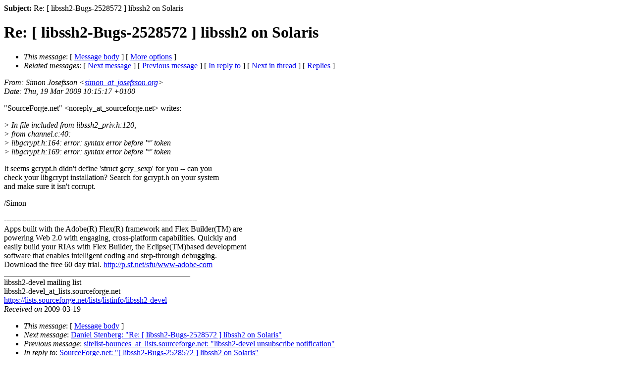

--- FILE ---
content_type: text/html
request_url: https://libssh2.org/mail/libssh2-devel-archive-2009-03/0024.shtml
body_size: 1604
content:
<!--#include virtual="/mailtop.html" -->
<b>Subject:</b> Re: [ libssh2-Bugs-2528572 ] libssh2 on Solaris<br>
<div class="head">
<h1>Re: [ libssh2-Bugs-2528572 ] libssh2 on Solaris</h1>
<!-- received="Thu Mar 19 10:17:02 2009" -->
<!-- isoreceived="20090319091702" -->
<!-- sent="Thu, 19 Mar 2009 10:15:17 +0100" -->
<!-- isosent="20090319091517" -->
<!-- name="Simon Josefsson" -->
<!-- email="simon_at_josefsson.org" -->
<!-- subject="Re: [ libssh2-Bugs-2528572 ] libssh2 on Solaris" -->
<!-- id="87r60tlvq2.fsf_at_mocca.josefsson.org" -->
<!-- charset="us-ascii" -->
<!-- inreplyto="E1Lk0vU-0004Yu-02&#64;49zxpd1.ch3.sourceforge.com" -->
<!-- expires="-1" -->
<map id="navbar" name="navbar">
<ul class="links">
<li>
<dfn>This message</dfn>:
[ <a href="#start" name="options1" id="options1" tabindex="1">Message body</a> ]
 [ <a href="#options2">More options</a> ]
</li>
<li>
<dfn>Related messages</dfn>:
<!-- unext="start" -->
[ <a href="0025.shtml" title="Daniel Stenberg: &quot;Re: [ libssh2-Bugs-2528572 ] libssh2 on Solaris&quot;">Next message</a> ]
[ <a href="0023.shtml" title="sitelist-bounces_at_lists.sourceforge.net: &quot;libssh2-devel unsubscribe notification&quot;">Previous message</a> ]
[ <a href="0022.shtml" title="SourceForge.net: &quot;[ libssh2-Bugs-2528572 ] libssh2 on Solaris&quot;">In reply to</a> ]
<!-- unextthread="start" -->
[ <a href="0025.shtml" title="Daniel Stenberg: &quot;Re: [ libssh2-Bugs-2528572 ] libssh2 on Solaris&quot;">Next in thread</a> ]
 [ <a href="#replies">Replies</a> ]
<!-- ureply="end" -->
</li>
</ul>
</map>
</div>
<!-- body="start" -->
<div class="mail">
<address class="headers">
<span id="from">
<dfn>From</dfn>: Simon Josefsson &lt;<a href="mailto:simon_at_josefsson.org?Subject=Re:%20[%20libssh2-Bugs-2528572%20]%20libssh2%20on%20Solaris">simon_at_josefsson.org</a>&gt;
</span><br />
<span id="date"><dfn>Date</dfn>: Thu, 19 Mar 2009 10:15:17 +0100</span><br />
</address>
<p>
&quot;SourceForge.net&quot; &lt;noreply_at_sourceforge&#46;<!--nospam-->net&gt; writes:
<br />
<p><em class="quotelev1">&gt; In file included from libssh2_priv.h:120,
</em><br />
<em class="quotelev1">&gt;                  from channel.c:40:
</em><br />
<em class="quotelev1">&gt; libgcrypt.h:164: error: syntax error before '*' token
</em><br />
<em class="quotelev1">&gt; libgcrypt.h:169: error: syntax error before '*' token
</em><br />
<p>It seems gcrypt.h didn't define 'struct gcry_sexp' for you -- can you
<br />
check your libgcrypt installation?  Search for gcrypt.h on your system
<br />
and make sure it isn't corrupt.
<br />
<p>/Simon
<br />
<p>------------------------------------------------------------------------------
<br />
Apps built with the Adobe(R) Flex(R) framework and Flex Builder(TM) are
<br />
powering Web 2.0 with engaging, cross-platform capabilities. Quickly and
<br />
easily build your RIAs with Flex Builder, the Eclipse(TM)based development
<br />
software that enables intelligent coding and step-through debugging.
<br />
Download the free 60 day trial. <a href="http://p.sf.net/sfu/www-adobe-com">http://p.sf.net/sfu/www-adobe-com</a>
<br />
_______________________________________________
<br />
libssh2-devel mailing list
<br />
libssh2-devel_at_lists&#46;<!--nospam-->sourceforge.net
<br />
<a href="https://lists.sourceforge.net/lists/listinfo/libssh2-devel">https://lists.sourceforge.net/lists/listinfo/libssh2-devel</a>
<br />
<span id="received"><dfn>Received on</dfn> 2009-03-19</span>
</div>
<!-- body="end" -->
<div class="foot">
<map id="navbarfoot" name="navbarfoot" title="Related messages">
<ul class="links">
<li><dfn>This message</dfn>: [ <a href="#start">Message body</a> ]</li>
<!-- lnext="start" -->
<li><dfn>Next message</dfn>: <a href="0025.shtml" title="Next message in the list">Daniel Stenberg: "Re: [ libssh2-Bugs-2528572 ] libssh2 on Solaris"</a></li>
<li><dfn>Previous message</dfn>: <a href="0023.shtml" title="Previous message in the list">sitelist-bounces_at_lists.sourceforge.net: "libssh2-devel unsubscribe notification"</a></li>
<li><dfn>In reply to</dfn>: <a href="0022.shtml" title="Message to which this message replies">SourceForge.net: "[ libssh2-Bugs-2528572 ] libssh2 on Solaris"</a></li>
<!-- lnextthread="start" -->
<li><dfn>Next in thread</dfn>: <a href="0025.shtml" title="Next message in this discussion thread">Daniel Stenberg: "Re: [ libssh2-Bugs-2528572 ] libssh2 on Solaris"</a></li>
<li><a name="replies" id="replies"></a>
<dfn>Reply</dfn>: <a href="0025.shtml" title="Message sent in reply to this message">Daniel Stenberg: "Re: [ libssh2-Bugs-2528572 ] libssh2 on Solaris"</a></li>
<!-- lreply="end" -->
</ul>
<ul class="links">
<li><a name="options2" id="options2"></a><dfn>Contemporary messages sorted</dfn>: [ <a href="date.shtml#24" title="Contemporary messages by date">by date</a> ] [ <a href="index.shtml#24" title="Contemporary discussion threads">by thread</a> ] [ <a href="subject.shtml#24" title="Contemporary messages by subject">by subject</a> ] [ <a href="author.shtml#24" title="Contemporary messages by author">by author</a> ] [ <a href="attachment.shtml" title="Contemporary messages by attachment">by messages with attachments</a> ]</li>
</ul>
</map>
</div>
<!-- trailer="footer" -->
<!--#include virtual="/mailbot.html" -->

</body>
</html>
